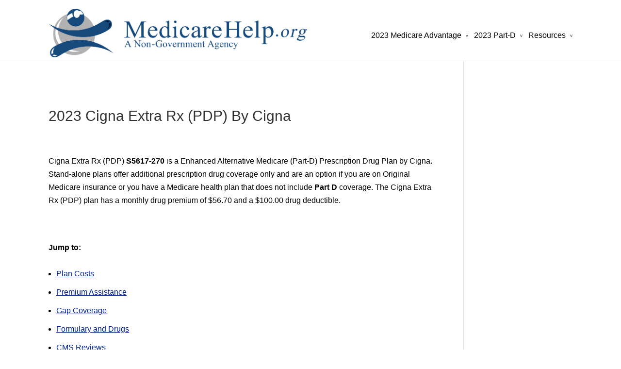

--- FILE ---
content_type: text/html; charset=UTF-8
request_url: https://www.medicarehelp.org/2023-part-d/pdp/cigna-extra-rx-pdp-S5617-270
body_size: 13036
content:
<!DOCTYPE html>
<!--[if IE 6]>
<html id="ie6" lang="en-US">
<![endif]-->
<!--[if IE 7]>
<html id="ie7" lang="en-US">
<![endif]-->
<!--[if IE 8]>
<html id="ie8" lang="en-US">
<![endif]-->
<!--[if !(IE 6) | !(IE 7) | !(IE 8)  ]><!-->
<html lang="en-US">
<!--<![endif]-->
<head>
	<meta charset="UTF-8" >
	<title>2023 Cigna Extra Rx (PDP) S5617-270 by Cigna</title>
				<link rel="pingback" href="https://www.medicarehelp.org/xmlrpc.php" >
		<!--[if lt IE 9]>
	<script src='https://www.medicarehelp.org/wp-content/themes/Divi/js/html5.js' defer='defer'></script>
	<![endif]-->
	<script>
		document.documentElement.className = 'js';
	</script>
	<meta name='robots' content='max-image-preview:large' />

<!-- SEO Ultimate (http://www.seodesignsolutions.com/wordpress-seo/) -->

<!-- Code Inserter module -->
<style>
.clearfix:after {
    visibility: hidden;
    display: block;
    font-size: 0;
    content: " ";
    clear: both;
    height: 0;
}
@font-face{font-family:ETmodules;src:url('https://www.medicarehelp.org/wp-content/themes/Divi/fonts/ETmodules_v2.eot');src:url('https://www.medicarehelp.org/wp-content/themes/Divi/fonts/ETmodules_v2.eot?#iefix') format('embedded-opentype'),url('https://www.medicarehelp.org/wp-content/themes/Divi/fonts/ETmodules_v2.ttf') format('truetype'),url('https://www.medicarehelp.org/wp-content/themes/Divi/fonts/ETmodules_v2.woff') format('woff'),url('https://www.medicarehelp.org/wp-content/themes/Divi/fonts/ETmodules_v2.svg#ETmodules') format('svg');font-weight:400;font-style:normal;
font-display: swap;
}a,body,center,div,h1,h5,html,img,li,p,span,strong,ul{margin:0;padding:0;border:0;outline:0;font-size:100%;vertical-align:baseline;background:0 0}h1,h5{color:#333;padding-bottom:10px;line-height:1em;font-weight:500}body{--wp--preset--color--black:#000000;--wp--preset--color--cyan-bluish-gray:#abb8c3;--wp--preset--color--white:#ffffff;--wp--preset--color--pale-pink:#f78da7;--wp--preset--color--vivid-red:#cf2e2e;--wp--preset--color--luminous-vivid-orange:#ff6900;--wp--preset--color--luminous-vivid-amber:#fcb900;--wp--preset--color--light-green-cyan:#7bdcb5;--wp--preset--color--vivid-green-cyan:#00d084;--wp--preset--color--pale-cyan-blue:#8ed1fc;--wp--preset--color--vivid-cyan-blue:#0693e3;--wp--preset--color--vivid-purple:#9b51e0;--wp--preset--gradient--vivid-cyan-blue-to-vivid-purple:linear-gradient(135deg,rgba(6,147,227,1) 0%,rgb(155,81,224) 100%);--wp--preset--gradient--light-green-cyan-to-vivid-green-cyan:linear-gradient(135deg,rgb(122,220,180) 0%,rgb(0,208,130) 100%);--wp--preset--gradient--luminous-vivid-amber-to-luminous-vivid-orange:linear-gradient(135deg,rgba(252,185,0,1) 0%,rgba(255,105,0,1) 100%);--wp--preset--gradient--luminous-vivid-orange-to-vivid-red:linear-gradient(135deg,rgba(255,105,0,1) 0%,rgb(207,46,46) 100%);--wp--preset--gradient--very-light-gray-to-cyan-bluish-gray:linear-gradient(135deg,rgb(238,238,238) 0%,rgb(169,184,195) 100%);--wp--preset--gradient--cool-to-warm-spectrum:linear-gradient(135deg,rgb(74,234,220) 0%,rgb(151,120,209) 20%,rgb(207,42,186) 40%,rgb(238,44,130) 60%,rgb(251,105,98) 80%,rgb(254,248,76) 100%);--wp--preset--gradient--blush-light-purple:linear-gradient(135deg,rgb(255,206,236) 0%,rgb(152,150,240) 100%);--wp--preset--gradient--blush-bordeaux:linear-gradient(135deg,rgb(254,205,165) 0%,rgb(254,45,45) 50%,rgb(107,0,62) 100%);--wp--preset--gradient--luminous-dusk:linear-gradient(135deg,rgb(255,203,112) 0%,rgb(199,81,192) 50%,rgb(65,88,208) 100%);--wp--preset--gradient--pale-ocean:linear-gradient(135deg,rgb(255,245,203) 0%,rgb(182,227,212) 50%,rgb(51,167,181) 100%);--wp--preset--gradient--electric-grass:linear-gradient(135deg,rgb(202,248,128) 0%,rgb(113,206,126) 100%);--wp--preset--gradient--midnight:linear-gradient(135deg,rgb(2,3,129) 0%,rgb(40,116,252) 100%);--wp--preset--duotone--dark-grayscale:url('https://www.medicarehelp.org/medicare-advantage-plans/s/#wp-duotone-dark-grayscale');--wp--preset--duotone--grayscale:url('https://www.medicarehelp.org/medicare-advantage-plans/s/#wp-duotone-grayscale');--wp--preset--duotone--purple-yellow:url('https://www.medicarehelp.org/medicare-advantage-plans/s/#wp-duotone-purple-yellow');--wp--preset--duotone--blue-red:url('https://www.medicarehelp.org/medicare-advantage-plans/s/#wp-duotone-blue-red');--wp--preset--duotone--midnight:url('https://www.medicarehelp.org/medicare-advantage-plans/s/#wp-duotone-midnight');--wp--preset--duotone--magenta-yellow:url('https://www.medicarehelp.org/medicare-advantage-plans/s/#wp-duotone-magenta-yellow');--wp--preset--duotone--purple-green:url('https://www.medicarehelp.org/medicare-advantage-plans/s/#wp-duotone-purple-green');--wp--preset--duotone--blue-orange:url('https://www.medicarehelp.org/medicare-advantage-plans/s/#wp-duotone-blue-orange');--wp--preset--font-size--small:13px;--wp--preset--font-size--medium:20px;--wp--preset--font-size--large:36px;--wp--preset--font-size--x-large:42px;--wp--preset--spacing--20:0.44rem;--wp--preset--spacing--30:0.67rem;--wp--preset--spacing--40:1rem;--wp--preset--spacing--50:1.5rem;--wp--preset--spacing--60:2.25rem;--wp--preset--spacing--70:3.38rem;--wp--preset--spacing--80:5.06rem}@media only screen and (max-width:980px){.container{width:690px}.et_right_sidebar #left-area{width:auto;float:none}.et_right_sidebar #left-area{margin-right:0}#main-content .container:before{display:none!important}#et_mobile_nav_menu{display:block}#main-header #et_mobile_nav_menu{margin-top:8px}#top-menu{display:none}#main-header{padding-bottom:18px}#logo{margin-bottom:0;max-height:43px}#et-top-navigation{margin-right:0}.et_fixed_nav #main-header{position:absolute}}@media only screen and (max-width:767px){#et-top-navigation{margin-right:0}.container{width:400px}}@media only screen and (max-width:479px){#et-top-navigation{margin-right:0}.container{width:320px}}#et-main-area:first-child{margin-top:250px}body{--wp--preset--color--black:#000;--wp--preset--color--cyan-bluish-gray:#abb8c3;--wp--preset--color--white:#ffffff;--wp--preset--color--pale-pink:#f78da7;--wp--preset--color--vivid-red:#cf2e2e;--wp--preset--color--luminous-vivid-orange:#ff6900;--wp--preset--color--luminous-vivid-amber:#fcb900;--wp--preset--color--light-green-cyan:#7bdcb5;--wp--preset--color--vivid-green-cyan:#00d084;--wp--preset--color--pale-cyan-blue:#8ed1fc;--wp--preset--color--vivid-cyan-blue:#0693e3;--wp--preset--color--vivid-purple:#9b51e0;--wp--preset--gradient--vivid-cyan-blue-to-vivid-purple:linear-gradient(135deg,rgba(6,147,227,1) 0%,rgb(155,81,224) 100%);--wp--preset--gradient--light-green-cyan-to-vivid-green-cyan:linear-gradient(135deg,rgb(122,220,180) 0%,rgb(0,208,130) 100%);--wp--preset--gradient--luminous-vivid-amber-to-luminous-vivid-orange:linear-gradient(135deg,rgba(252,185,0,1) 0%,rgba(255,105,0,1) 100%);--wp--preset--gradient--luminous-vivid-orange-to-vivid-red:linear-gradient(135deg,rgba(255,105,0,1) 0%,rgb(207,46,46) 100%);--wp--preset--gradient--very-light-gray-to-cyan-bluish-gray:linear-gradient(135deg,rgb(238,238,238) 0%,rgb(169,184,195) 100%);--wp--preset--gradient--cool-to-warm-spectrum:linear-gradient(135deg,rgb(74,234,220) 0%,rgb(151,120,209) 20%,rgb(207,42,186) 40%,rgb(238,44,130) 60%,rgb(251,105,98) 80%,rgb(254,248,76) 100%);--wp--preset--gradient--blush-light-purple:linear-gradient(135deg,rgb(255,206,236) 0%,rgb(152,150,240) 100%);--wp--preset--gradient--blush-bordeaux:linear-gradient(135deg,rgb(254,205,165) 0%,rgb(254,45,45) 50%,rgb(107,0,62) 100%);--wp--preset--gradient--luminous-dusk:linear-gradient(135deg,rgb(255,203,112) 0%,rgb(199,81,192) 50%,rgb(65,88,208) 100%);--wp--preset--gradient--pale-ocean:linear-gradient(135deg,rgb(255,245,203) 0%,rgb(182,227,212) 50%,rgb(51,167,181) 100%);--wp--preset--gradient--electric-grass:linear-gradient(135deg,rgb(202,248,128) 0%,rgb(113,206,126) 100%);--wp--preset--gradient--midnight:linear-gradient(135deg,rgb(2,3,129) 0%,rgb(40,116,252) 100%);--wp--preset--duotone--dark-grayscale:url('https://securemed-medicarehelporg.netdna-ssl.com/wp-content/mmr/64ed2de6-1668034329.min.css#wp-duotone-dark-grayscale');--wp--preset--duotone--grayscale:url('https://securemed-medicarehelporg.netdna-ssl.com/wp-content/mmr/64ed2de6-1668034329.min.css#wp-duotone-grayscale');--wp--preset--duotone--purple-yellow:url('https://securemed-medicarehelporg.netdna-ssl.com/wp-content/mmr/64ed2de6-1668034329.min.css#wp-duotone-purple-yellow');--wp--preset--duotone--blue-red:url('https://securemed-medicarehelporg.netdna-ssl.com/wp-content/mmr/64ed2de6-1668034329.min.css#wp-duotone-blue-red');--wp--preset--duotone--midnight:url('https://securemed-medicarehelporg.netdna-ssl.com/wp-content/mmr/64ed2de6-1668034329.min.css#wp-duotone-midnight');--wp--preset--duotone--magenta-yellow:url('https://securemed-medicarehelporg.netdna-ssl.com/wp-content/mmr/64ed2de6-1668034329.min.css#wp-duotone-magenta-yellow');--wp--preset--duotone--purple-green:url('https://securemed-medicarehelporg.netdna-ssl.com/wp-content/mmr/64ed2de6-1668034329.min.css#wp-duotone-purple-green');--wp--preset--duotone--blue-orange:url('https://securemed-medicarehelporg.netdna-ssl.com/wp-content/mmr/64ed2de6-1668034329.min.css#wp-duotone-blue-orange');--wp--preset--font-size--small:13px;--wp--preset--font-size--medium:20px;--wp--preset--font-size--large:36px;--wp--preset--font-size--x-large:42px;--wp--preset--spacing--20:0.44rem;--wp--preset--spacing--30:0.67rem;--wp--preset--spacing--40:1rem;--wp--preset--spacing--50:1.5rem;--wp--preset--spacing--60:2.25rem;--wp--preset--spacing--70:3.38rem;--wp--preset--spacing--80:5.06rem}a,body,center,div,h1,h2,h3,h5,html,img,li,p,span,strong,ul{margin:0;padding:0;border:0;outline:0;font-size:100%;vertical-align:baseline;background:0 0}body{line-height:1}ul{list-style:none}:focus{outline:0}header,nav{display:block}body{font-family:'Open Sans',Arial,sans-serif;font-size:16px;color:#666;background-color:#fff;line-height:1.7em;font-weight:500;-webkit-font-smoothing:antialiased;-moz-osx-font-smoothing:grayscale}body.et_cover_background{-moz-background-size:cover!important;-webkit-background-size:cover!important;background-size:cover!important;background-position:top center!important;background-repeat:no-repeat!important;background-attachment:fixed}a{color:#0b77c1;font-size:16px}h1,h2,h3,h5{color:#333;padding-bottom:10px;line-height:1em;font-weight:500}h1{font-size:30px}h2{font-size:28px}h3{font-size:24px}h5{font-size:18px}li{font-size:16px}p{padding-bottom:1em;line-height:1.7em;font-size:16px}p:last-of-type{padding-bottom:0}strong{font-weight:700}img{max-width:100%;height:auto}.container{text-align:left;margin:0 auto;width:1080px;position:relative}.et_fixed_nav #page-container{padding-top:80px}#main-header{line-height:23px;font-weight:500;top:0;background-color:#fff;width:100%;padding:18px 0 0;min-height:43px;box-shadow:0 1px 0 rgba(0,0,0,.1);-moz-box-shadow:0 1px 0 rgba(0,0,0,.1);-webkit-box-shadow:0 1px 0 rgba(0,0,0,.1);position:relative;z-index:99999}.et_fixed_nav #main-header{position:fixed}#logo{float:left;margin-bottom:18px}.et_fixed_nav #logo{max-height:100px;margin-bottom:0}.et_nav_text_color_dark{color:rgba(0,0,0,.5)}#main-header nav#top-menu-nav{padding-top:10px}#top-menu,nav#top-menu-nav{float:left}#top-menu li{display:inline-block;font-size:17px;padding-right:8px;margin-top:33px}#top-menu>li:last-child{padding-right:0}#top-menu a{color:#666;text-decoration:none;display:block;position:relative}#top-menu li>a{padding-bottom:29px}.mobile_menu_bar:before{font-family:ETmodules;speak:none;font-style:normal;font-weight:400;font-variant:normal;text-transform:none;line-height:1;-webkit-font-smoothing:antialiased;-moz-osx-font-smoothing:grayscale}.et_pb_widget{float:left;margin:0 90px 40px 0}.et_pb_toggle_close .et_pb_toggle_content{display:none}.et_pb_toggle_content{padding-top:20px}.et_pb_toggle_content p:last-of-type{padding-bottom:0}#sidebar{padding-bottom:1px}.et_right_sidebar #left-area{float:left;width:795px;margin-right:60px}.et_right_sidebar #sidebar{float:left;width:224px}#sidebar .et_pb_widget{float:none;margin:0 0 30px 30px}#main-content .container{padding-top:100px}#main-content .container:before{content:'';position:absolute;top:0;height:100%;width:1px;background-color:#e2e2e2}.et_right_sidebar #main-content .container:before{right:224px}#left-area{padding-bottom:23px}#et-top-navigation{float:right}.nav li{position:relative}.nav li ul{position:absolute;top:52px;left:-27px;padding:20px}.nav li ul{z-index:9999;width:200px;background:#fff;visibility:hidden;opacity:0;border-top:3px solid #7ebec5;box-shadow:0 2px 5px rgba(0,0,0,.1);-moz-box-shadow:0 2px 5px rgba(0,0,0,.1);-webkit-box-shadow:0 2px 5px rgba(0,0,0,.1)}.nav li ul{-webkit-transform:translate3d(0,0,0);text-align:left}.nav li li{padding:0;margin:0}.nav li li a{font-size:16px}#top-menu li li a{padding:10px 20px;width:160px}#top-menu .menu-item-has-children>a:first-child:after{transform:rotate(90deg);-ms-transform:rotate(90deg);-webkit-transform:rotate(90deg);-moz-transform:rotate(90deg);content:' >\0000a0';font-size:9px;position:absolute;right:0;top:2px}#top-menu .menu-item-has-children>a:first-child{padding-right:14px}#et_mobile_nav_menu{float:right;display:none}.mobile_menu_bar{position:relative}.mobile_menu_bar:before{content:"\61";font-size:22px;left:0;position:relative;top:0}#main-content{background-color:#fff}.mobile_nav .select_page{display:none}@media only screen and (min-width:981px) and (max-width:1100px){.container{width:960px}.et_right_sidebar #left-area{width:705px}.et_right_sidebar #sidebar{width:194px}#sidebar .et_pb_widget{margin-left:0}}@media only screen and (max-width:980px){.container{width:690px}.et_pb_widget{float:none;margin:0 0 40px;width:100%!important}.et_right_sidebar #left-area,.et_right_sidebar #sidebar{width:auto;float:none}.et_right_sidebar #left-area{margin-right:0}.et_right_sidebar #sidebar{margin-left:0;border-left:none}.et_right_sidebar #sidebar .et_pb_widget{margin:0 0 30px}#main-content .container:before{display:none!important}#et_mobile_nav_menu{display:block}#main-header #et_mobile_nav_menu{margin-top:8px}#top-menu{display:none}#main-header{padding-bottom:18px}#logo{margin-bottom:0;max-height:43px}#et-top-navigation{margin-right:0}.et_fixed_nav #main-header{position:absolute}}@media only screen and (max-width:767px){#et-top-navigation{margin-right:0}.container{width:400px}.et_pb_widget{float:none;margin:0 0 40px;width:100%!important}}@media only screen and (max-width:479px){#et-top-navigation{margin-right:0}.container{width:320px}.et_pb_widget{float:none;margin:0 0 40px;width:100%!important}}body,html{min-height:100%;height:auto}.text-shadow{text-shadow:.1em .1em .1em #525050}.text-orange-color{color:orange}.text-white-color{color:#fff}.phone-box{border:3px solid #0000b2;padding:6px!important;background-color:#0b77c1;border-radius:15px}.enrollbutton{padding:10px 20px;font-size:24px;text-align:center;outline:0;color:#fff;background-color:#0b77c1;border:none;border-radius:15px;box-shadow:0 3px #999}.dgd_stb_box{z-index:100000;display:none;position:fixed;}.dgd_stb_box_close{display:inline-block;position:absolute;top:15px;right:15px}.dgd_stb_box_x{font-weight:900;z-index:20000000}.dgd_stb_box_x::before{content:"\00D7"}.dgd_overlay{z-index:99999;position:absolute;right:0;top:0;margin:0;background:#000;opacity:.3;width:100%;height:auto;overflow:hidden;display:none}.dgd_stb_box.big_blue{background-color:#6f99ad;-webkit-box-shadow:0 0 0 10px rgba(0,0,0,.1);-moz-box-shadow:0 0 0 10px rgba(0,0,0,.1);box-shadow:0 0 0 10px rgba(0,0,0,.1)}.dgd_stb_box.big_blue h5{font-family:Arial,Helvetica,sans-serif;color:#fff;font-size:18px;text-shadow:0 1px 0 #4d7283;background-color:#588296;border-bottom:1px dashed #376378;display:block;margin:0 -20px 10px;padding:10px 35px 5px 20px}.dgd_stb_box.big_blue p{font-size:16px}.dgd_stb_box.big_blue ul{font-size:16px;margin:10px 0 10px 20px;padding:0}.dgd_stb_box.big_blue ul li{font-size:16px;padding:0;line-height:19px}.dgd_stb_box.big_blue .dgd_stb_box_close{top:8px;right:8px;background-color:#497387;width:26px;height:26px;color:#fff;font-size:16px;font-family:Tahoma,Geneva,sans-serif;text-align:center;text-decoration:none;-webkit-border-radius:13px;border-radius:13px;-webkit-box-shadow:inset 1px 0 1px 1px #6b95a9;box-shadow:inset 1px 0 1px 1px #6b95a9}.sub-menu{overflow-y:auto;min-width:220px;max-height:400px;overflow-x:hidden}.sub-menu{border:1px solid #0000b2;border-radius:5px}.clearfix:after{visibility:hidden;display:block;font-size:0;content:" ";clear:both;height:0}a{color:#002191}body{color:#000}#main-header,#main-header .nav li ul{background-color:#fff}.mobile_menu_bar:before{color:#2ea3f2!important}.nav li ul{border-color:#2ea3f2}#top-menu a{color:#000}#main-header{min-height:125px}li{margin:12px 0}#et-main-area:first-child{margin-top:350px}
</style>
<!-- /Code Inserter module -->

<!-- /SEO Ultimate -->

<link rel="alternate" type="application/rss+xml" title="Medicare Help &raquo; Feed" href="https://www.medicarehelp.org/feed/" />
<link rel="alternate" type="application/rss+xml" title="Medicare Help &raquo; Comments Feed" href="https://www.medicarehelp.org/comments/feed/" />
<meta content="Divi v." name="generator"/><link rel="preload" href="https://www.medicarehelp.org/wp-includes/css/classic-themes.min.css"  as='style' onload="this.onload=null;this.rel='stylesheet'" />
<link rel="preload" href="https://www.medicarehelp.org/wp-content/themes/Divi/style.css"  as='style' onload="this.onload=null;this.rel='stylesheet'" />
<link rel="preload" href="https://www.medicarehelp.org/wp-content/themes/Divi/epanel/shortcodes/css/shortcodes.css"  as='style' onload="this.onload=null;this.rel='stylesheet'" />
<link rel="preload" href="https://www.medicarehelp.org/wp-content/themes/Divi/epanel/shortcodes/css/shortcodes_responsive.css"  as='style' onload="this.onload=null;this.rel='stylesheet'" />
<script type='text/javascript' src='https://www.medicarehelp.org/wp-content/themes/Divi/js/waypoints.js?ver=2.0.5' defer='defer' id='waypoints-js'></script>
<script type='text/javascript' src='https://www.medicarehelp.org/wp-content/themes/Divi/js/jquery.min.js?ver=1.11.1' defer='defer' id='jquery-js'></script>
<link rel="https://api.w.org/" href="https://www.medicarehelp.org/wp-json/" /><link rel="EditURI" type="application/rsd+xml" title="RSD" href="https://www.medicarehelp.org/xmlrpc.php?rsd" />
<link rel="wlwmanifest" type="application/wlwmanifest+xml" href="https://www.medicarehelp.org/wp-includes/wlwmanifest.xml" />
<meta name="generator" content="WordPress 6.2.6" />
<meta name="viewport" content="width=device-width, initial-scale=1.0, maximum-scale=5.0, user-scalable=5.0" >	<style>
	
		a { color: #002191; }
		body { color: #000000; }
		.et_pb_counter_amount, .et_pb_featured_table .et_pb_pricing_heading, .et_quote_content, .et_link_content, .et_audio_content { background-color: #2EA3F2; }
		#main-header, #main-header .nav li ul, .et-search-form, #main-header .et_mobile_menu { background-color: #ffffff; }
		#top-header, #et-secondary-nav li ul { background-color: #2EA3F2; }
		.woocommerce a.button.alt, .woocommerce-page a.button.alt, .woocommerce button.button.alt, .woocommerce-page button.button.alt, .woocommerce input.button.alt, .woocommerce-page input.button.alt, .woocommerce #respond input#submit.alt, .woocommerce-page #respond input#submit.alt, .woocommerce #content input.button.alt, .woocommerce-page #content input.button.alt, .woocommerce a.button, .woocommerce-page a.button, .woocommerce button.button, .woocommerce-page button.button, .woocommerce input.button, .woocommerce-page input.button, .woocommerce #respond input#submit, .woocommerce-page #respond input#submit, .woocommerce #content input.button, .woocommerce-page #content input.button, .woocommerce-message, .woocommerce-error, .woocommerce-info { background: #2EA3F2 !important; }
		#et_search_icon:hover, .mobile_menu_bar:before, .footer-widget h4, .et-social-icon a:hover, .comment-reply-link, .form-submit input, .et_pb_sum, .et_pb_pricing li a, .et_pb_pricing_table_button, .et_overlay:before, .entry-summary p.price ins, .woocommerce div.product span.price, .woocommerce-page div.product span.price, .woocommerce #content div.product span.price, .woocommerce-page #content div.product span.price, .woocommerce div.product p.price, .woocommerce-page div.product p.price, .woocommerce #content div.product p.price, .woocommerce-page #content div.product p.price, .et_pb_member_social_links a:hover { color: #2EA3F2 !important; }
		.woocommerce .star-rating span:before, .woocommerce-page .star-rating span:before, .et_pb_widget li a:hover, .et_pb_bg_layout_light .et_pb_promo_button, .et_pb_bg_layout_light .et_pb_more_button, .et_pb_filterable_portfolio .et_pb_portfolio_filters li a.active, .et_pb_filterable_portfolio .et_pb_portofolio_pagination ul li a.active, .et_pb_gallery .et_pb_gallery_pagination ul li a.active, .wp-pagenavi span.current, .wp-pagenavi a:hover, .et_pb_contact_submit, .et_pb_bg_layout_light .et_pb_newsletter_button, .nav-single a, .posted_in a { color: #2EA3F2 !important; }
		.et-search-form, .nav li ul, .et_mobile_menu, .footer-widget li:before, .et_pb_pricing li:before, blockquote { border-color: #2EA3F2; }
		#main-footer { background-color: #002191; }
		#top-menu a { color: #000000; }
		#top-menu li.current-menu-ancestor > a, #top-menu li.current-menu-item > a, .bottom-nav li.current-menu-item > a { color: #002191; }			
	</style>
<link rel="shortcut icon" href="https://www.medicarehelp.org/wp-content/uploads/2019/08/favicon-16x16-1.png" /><link rel="canonical" href="https://www.medicarehelp.org/2023-part-d/pdp/cigna-extra-rx-pdp-S5617-270" ><META name="description" content="Compare the 2023 Cigna Extra Rx (PDP) S5617-270 Medicare Part-D Plan costs and formulary from Cigna. Find drug coverage in Iowa." >
	<style>
	a#more:link {color: black;}
	a#more:hover {color: blue;}
td { font: normal 17px/17px Arial, Helvetica, sans-serif;  color:#000000; height:30px; }
th { font: normal 17px/17px Arial, Helvetica, sans-serif;  color:#000000; height:30px; }
.search-table-outter {width: auto; border:2px solid; border-color: #0b77c1;}	
div.scroll {overflow-x:auto; -webkit-overflow-scrolling: touch;}	
#mainindex td, #mainindex th {font: normal 16px/16px Arial, Helvetica, sans-serif; text-align: left;}
#mainindex th {font: normal 16px/16px Arial, Helvetica, sans-serif; color:white; font-weight: bold; background-color: #0b77c1; padding-top: 12px; padding-bottom: 12px; overflow: hidden; white-space: nowrap;}
#mainindex tbody tr:last-child td:last-child {border-radius: 0 0 25px 0;}	
#mainindex tbody tr:last-child td:first-child {border-radius: 0 0 0 25px;} 
.pdp_star td {text-align: center;}
.row td {font-weight:bold; color:#175885;}
</style></head>
<body class="et_fixed_nav et_cover_background osx chrome et_includes_sidebar">
	<div id="page-container">

			
		<header id="main-header" class="et_nav_text_color_dark">
			<div class="container clearfix">
			
					
				<a href="https://www.medicarehelp.org/">
					<img src="https://www.medicarehelp.org/wp-content/uploads/2016/09/logo2.png" alt="Medicare Help" id="logo">
				</a>

				<div id="et-top-navigation">
					<nav id="top-menu-nav">
					<ul id="top-menu" class="nav"><li id="menu-item-4250" class="menu-item menu-item-type-custom menu-item-object-custom menu-item-has-children menu-item-4250"><a title="2023 Medicare">2023 Medicare Advantage</a>
<ul class="sub-menu">
	<li id="menu-item-5020" class="menu-item menu-item-type-custom menu-item-object-custom menu-item-5020"><a title="Medicare Advantage prescription drug prices" href="https://www.medicarehelp.org/medicare-advantage-plans/drug/">MA Drug Prices</a></li>
	<li id="menu-item-4976" class="menu-item menu-item-type-custom menu-item-object-custom menu-item-4976"><a title="Medicare Give Back Rebate" href="https://www.medicarehelp.org/medicare-giveback-benefit/plans/">MA Give Back Plans</a></li>
	<li id="menu-item-4206" class="menu-item menu-item-type-custom menu-item-object-custom menu-item-4206"><a title="Compare New 2023 Medicare Part C Plans" href="https://www.medicarehelp.org/medicare-advantage-plans/">MA Plans by State</a></li>
	<li id="menu-item-4922" class="menu-item menu-item-type-custom menu-item-object-custom menu-item-4922"><a href="https://www.medicarehelp.org/medicare-advantage-plans/s/alabama">Alabama</a></li>
	<li id="menu-item-4923" class="menu-item menu-item-type-custom menu-item-object-custom menu-item-4923"><a href="https://www.medicarehelp.org/medicare-advantage-plans/s/arizona">Arizona</a></li>
	<li id="menu-item-4924" class="menu-item menu-item-type-custom menu-item-object-custom menu-item-4924"><a href="https://www.medicarehelp.org/medicare-advantage-plans/s/arkansas">Arkansas</a></li>
	<li id="menu-item-4925" class="menu-item menu-item-type-custom menu-item-object-custom menu-item-4925"><a href="https://www.medicarehelp.org/medicare-advantage-plans/s/california">California</a></li>
	<li id="menu-item-4926" class="menu-item menu-item-type-custom menu-item-object-custom menu-item-4926"><a href="https://www.medicarehelp.org/medicare-advantage-plans/s/colorado">Colorado</a></li>
	<li id="menu-item-4927" class="menu-item menu-item-type-custom menu-item-object-custom menu-item-4927"><a href="https://www.medicarehelp.org/medicare-advantage-plans/s/connecticut">Connecticut</a></li>
	<li id="menu-item-4928" class="menu-item menu-item-type-custom menu-item-object-custom menu-item-4928"><a href="https://www.medicarehelp.org/medicare-advantage-plans/s/delaware">Delaware</a></li>
	<li id="menu-item-4929" class="menu-item menu-item-type-custom menu-item-object-custom menu-item-4929"><a href="https://www.medicarehelp.org/medicare-advantage-plans/s/florida">Florida</a></li>
	<li id="menu-item-4930" class="menu-item menu-item-type-custom menu-item-object-custom menu-item-4930"><a href="https://www.medicarehelp.org/medicare-advantage-plans/s/georgia">Georgia</a></li>
	<li id="menu-item-4931" class="menu-item menu-item-type-custom menu-item-object-custom menu-item-4931"><a href="https://www.medicarehelp.org/medicare-advantage-plans/s/hawaii">Hawaii</a></li>
	<li id="menu-item-4932" class="menu-item menu-item-type-custom menu-item-object-custom menu-item-4932"><a href="https://www.medicarehelp.org/medicare-advantage-plans/s/idaho">Idaho</a></li>
	<li id="menu-item-4933" class="menu-item menu-item-type-custom menu-item-object-custom menu-item-4933"><a href="https://www.medicarehelp.org/medicare-advantage-plans/s/illinois">Illinois</a></li>
	<li id="menu-item-4934" class="menu-item menu-item-type-custom menu-item-object-custom menu-item-4934"><a href="https://www.medicarehelp.org/medicare-advantage-plans/s/indiana">Indiana</a></li>
	<li id="menu-item-4935" class="menu-item menu-item-type-custom menu-item-object-custom menu-item-4935"><a href="https://www.medicarehelp.org/medicare-advantage-plans/s/iowa">Iowa</a></li>
	<li id="menu-item-4936" class="menu-item menu-item-type-custom menu-item-object-custom menu-item-4936"><a href="https://www.medicarehelp.org/medicare-advantage-plans/s/kansas">Kansas</a></li>
	<li id="menu-item-4937" class="menu-item menu-item-type-custom menu-item-object-custom menu-item-4937"><a href="https://www.medicarehelp.org/medicare-advantage-plans/s/kentucky">Kentucky</a></li>
	<li id="menu-item-4938" class="menu-item menu-item-type-custom menu-item-object-custom menu-item-4938"><a href="https://www.medicarehelp.org/medicare-advantage-plans/s/louisiana">Louisiana</a></li>
	<li id="menu-item-4939" class="menu-item menu-item-type-custom menu-item-object-custom menu-item-4939"><a href="https://www.medicarehelp.org/medicare-advantage-plans/s/maine">Maine</a></li>
	<li id="menu-item-4940" class="menu-item menu-item-type-custom menu-item-object-custom menu-item-4940"><a href="https://www.medicarehelp.org/medicare-advantage-plans/s/maryland">Maryland</a></li>
	<li id="menu-item-4941" class="menu-item menu-item-type-custom menu-item-object-custom menu-item-4941"><a href="https://www.medicarehelp.org/medicare-advantage-plans/s/massachusetts">Massachusetts</a></li>
	<li id="menu-item-4942" class="menu-item menu-item-type-custom menu-item-object-custom menu-item-4942"><a href="https://www.medicarehelp.org/medicare-advantage-plans/s/michigan">Michigan</a></li>
	<li id="menu-item-4943" class="menu-item menu-item-type-custom menu-item-object-custom menu-item-4943"><a href="https://www.medicarehelp.org/medicare-advantage-plans/s/minnesota">Minnesota</a></li>
	<li id="menu-item-4944" class="menu-item menu-item-type-custom menu-item-object-custom menu-item-4944"><a href="https://www.medicarehelp.org/medicare-advantage-plans/s/mississippi">Mississippi</a></li>
	<li id="menu-item-4945" class="menu-item menu-item-type-custom menu-item-object-custom menu-item-4945"><a href="https://www.medicarehelp.org/medicare-advantage-plans/s/missouri">Missouri</a></li>
	<li id="menu-item-4946" class="menu-item menu-item-type-custom menu-item-object-custom menu-item-4946"><a href="https://www.medicarehelp.org/medicare-advantage-plans/s/montana">Montana</a></li>
	<li id="menu-item-4947" class="menu-item menu-item-type-custom menu-item-object-custom menu-item-4947"><a href="https://www.medicarehelp.org/medicare-advantage-plans/s/nebraska">Nebraska</a></li>
	<li id="menu-item-4948" class="menu-item menu-item-type-custom menu-item-object-custom menu-item-4948"><a href="https://www.medicarehelp.org/medicare-advantage-plans/s/nevada">Nevada</a></li>
	<li id="menu-item-4949" class="menu-item menu-item-type-custom menu-item-object-custom menu-item-4949"><a href="https://www.medicarehelp.org/medicare-advantage-plans/s/new-hampshire">New Hampshire</a></li>
	<li id="menu-item-4950" class="menu-item menu-item-type-custom menu-item-object-custom menu-item-4950"><a href="https://www.medicarehelp.org/medicare-advantage-plans/s/new-jersey">New Jersey</a></li>
	<li id="menu-item-4951" class="menu-item menu-item-type-custom menu-item-object-custom menu-item-4951"><a href="https://www.medicarehelp.org/medicare-advantage-plans/s/new-mexico">New Mexico</a></li>
	<li id="menu-item-4952" class="menu-item menu-item-type-custom menu-item-object-custom menu-item-4952"><a href="https://www.medicarehelp.org/medicare-advantage-plans/s/new-york">New York</a></li>
	<li id="menu-item-4953" class="menu-item menu-item-type-custom menu-item-object-custom menu-item-4953"><a href="https://www.medicarehelp.org/medicare-advantage-plans/s/north-carolina">North Carolina</a></li>
	<li id="menu-item-4954" class="menu-item menu-item-type-custom menu-item-object-custom menu-item-4954"><a href="https://www.medicarehelp.org/medicare-advantage-plans/s/north-dakota">North Dakota</a></li>
	<li id="menu-item-4955" class="menu-item menu-item-type-custom menu-item-object-custom menu-item-4955"><a href="https://www.medicarehelp.org/medicare-advantage-plans/s/ohio">Ohio</a></li>
	<li id="menu-item-4956" class="menu-item menu-item-type-custom menu-item-object-custom menu-item-4956"><a href="https://www.medicarehelp.org/medicare-advantage-plans/s/oklahoma">Oklahoma</a></li>
	<li id="menu-item-4957" class="menu-item menu-item-type-custom menu-item-object-custom menu-item-4957"><a href="https://www.medicarehelp.org/medicare-advantage-plans/s/oregon">Oregon</a></li>
	<li id="menu-item-4958" class="menu-item menu-item-type-custom menu-item-object-custom menu-item-4958"><a href="https://www.medicarehelp.org/medicare-advantage-plans/s/pennsylvania">Pennsylvania</a></li>
	<li id="menu-item-4971" class="menu-item menu-item-type-custom menu-item-object-custom menu-item-4971"><a href="https://www.medicarehelp.org/medicare-advantage-plans/s/puerto-rico">Puerto Rico</a></li>
	<li id="menu-item-4959" class="menu-item menu-item-type-custom menu-item-object-custom menu-item-4959"><a href="https://www.medicarehelp.org/medicare-advantage-plans/s/rhode-island">Rhode Island</a></li>
	<li id="menu-item-4960" class="menu-item menu-item-type-custom menu-item-object-custom menu-item-4960"><a href="https://www.medicarehelp.org/medicare-advantage-plans/s/south-carolina">South Carolina</a></li>
	<li id="menu-item-4961" class="menu-item menu-item-type-custom menu-item-object-custom menu-item-4961"><a href="https://www.medicarehelp.org/medicare-advantage-plans/s/south-dakota">South Dakota</a></li>
	<li id="menu-item-4962" class="menu-item menu-item-type-custom menu-item-object-custom menu-item-4962"><a href="https://www.medicarehelp.org/medicare-advantage-plans/s/tennessee">Tennessee</a></li>
	<li id="menu-item-4963" class="menu-item menu-item-type-custom menu-item-object-custom menu-item-4963"><a href="https://www.medicarehelp.org/medicare-advantage-plans/s/texas">Texas</a></li>
	<li id="menu-item-4964" class="menu-item menu-item-type-custom menu-item-object-custom menu-item-4964"><a href="https://www.medicarehelp.org/medicare-advantage-plans/s/utah">Utah</a></li>
	<li id="menu-item-4965" class="menu-item menu-item-type-custom menu-item-object-custom menu-item-4965"><a href="https://www.medicarehelp.org/medicare-advantage-plans/s/vermont">Vermont</a></li>
	<li id="menu-item-4966" class="menu-item menu-item-type-custom menu-item-object-custom menu-item-4966"><a href="https://www.medicarehelp.org/medicare-advantage-plans/s/virginia">Virginia</a></li>
	<li id="menu-item-4967" class="menu-item menu-item-type-custom menu-item-object-custom menu-item-4967"><a href="https://www.medicarehelp.org/medicare-advantage-plans/s/washington">Washington</a></li>
	<li id="menu-item-4968" class="menu-item menu-item-type-custom menu-item-object-custom menu-item-4968"><a href="https://www.medicarehelp.org/medicare-advantage-plans/s/west-virginia">West Virginia</a></li>
	<li id="menu-item-4969" class="menu-item menu-item-type-custom menu-item-object-custom menu-item-4969"><a href="https://www.medicarehelp.org/medicare-advantage-plans/s/wisconsin">Wisconsin</a></li>
	<li id="menu-item-4970" class="menu-item menu-item-type-custom menu-item-object-custom menu-item-4970"><a href="https://www.medicarehelp.org/medicare-advantage-plans/s/wyoming">Wyoming</a></li>
</ul>
</li>
<li id="menu-item-4251" class="menu-item menu-item-type-custom menu-item-object-custom menu-item-has-children menu-item-4251"><a title="2023 Medicare Plans">2023 Part-D</a>
<ul class="sub-menu">
	<li id="menu-item-4422" class="menu-item menu-item-type-custom menu-item-object-custom menu-item-4422"><a title="2023 Drug Plans" href="https://www.medicarehelp.org/part-d-plans/">2023 Part-D Plans</a></li>
	<li id="menu-item-5017" class="menu-item menu-item-type-custom menu-item-object-custom menu-item-5017"><a title="Medicare Plans that cover your Prescription Drugs" href="https://www.medicarehelp.org/part-d-plans/drugs/">Prescription Drug Prices</a></li>
</ul>
</li>
<li id="menu-item-4355" class="menu-item menu-item-type-custom menu-item-object-custom menu-item-has-children menu-item-4355"><a title="Resources">Resources</a>
<ul class="sub-menu">
	<li id="menu-item-4356" class="menu-item menu-item-type-post_type menu-item-object-page menu-item-4356"><a title="State Health Insurance Assistance Programs SHIP" href="https://www.medicarehelp.org/state-health-insurance-assistance-programs-ship/">State Health Insurance Assistance Programs SHIP</a></li>
	<li id="menu-item-4316" class="menu-item menu-item-type-post_type menu-item-object-page menu-item-4316"><a title="Blog" href="https://www.medicarehelp.org/resources/">Blog</a></li>
</ul>
</li>
</ul>					</nav>

					
					
					<div id="et_mobile_nav_menu">
			<a href="#" class="mobile_nav closed">
				<span class="select_page">Select Page</span>
				<span class="mobile_menu_bar"></span>
			</a>
		</div>				</div> <!-- #et-top-navigation -->
			</div> <!-- .container -->
		</header> <!-- #main-header -->

		<div id="et-main-area"><div style="overflow:hidden;height:1px;">If you are a watch lover who wants to have a high-quality replica watch but don't want to spend too much money, <a href="https://www.watchesreplica.to/">www.watchesreplica.to</a> will be your best choice.</div><div id="et-main-area" class="et_right_sidebar"><div id="main-content"><div class="container"><div id="content-area" class="clearfix"><div id="left-area">

<h1>2023 Cigna Extra Rx (PDP) By Cigna </h1>
<br><br>
<p> Cigna Extra Rx (PDP) <strong>S5617-270</strong> is a  Enhanced Alternative  Medicare (Part-D) Prescription Drug Plan by  Cigna. Stand-alone plans offer additional prescription drug coverage only and are an option if you are on Original Medicare insurance or you have a Medicare health plan that does not include <strong>Part D</strong> coverage. The  Cigna Extra Rx (PDP) plan has a monthly drug premium of  $56.70 and a  $100.00  drug deductible.</p>

<br><br>
<p><strong>Jump to:</strong></p>
<ul><li><a title="Jump to Cost" href="#cost">Plan Costs</a></li>
<li><a title="Jump to Assistance" href="#assistance">Premium Assistance</a></li>
<li><a title="Jump to Gap Coverage" href="#gap">Gap Coverage</a></li>
<li><a title="Jump to Drug Coverage" href="#drug">Formulary and Drugs</a></li><li><a title="Jump to Plan  Reviews" href="#review">CMS Reviews</a></li></ul>
<br><br>
<h2> S5617-270 Part-D Summary of Benefits</h2>
<div class="row">
<table width="100%">
<tr><th>Plan Name:</th><td>Cigna Extra Rx (PDP)</td></tr>
<tr><th>Provider:</th><td>Cigna</td></tr>
<tr><th>Plan ID:</th><td>S5617-270</td></tr>
<tr><th>Plan Year:</th><td>2023</td></tr>
<tr><th>State:</th><td>
<a href="https://www.medicarehelp.org/part-d-plans/state/iowa" title="2023 Medicare Part-D in Iowa">Iowa</a><br><br><a href="https://www.medicarehelp.org/part-d-plans/state/minnesota" title="2023 Medicare Part-D in Minnesota">Minnesota</a><br><br><a href="https://www.medicarehelp.org/part-d-plans/state/montana" title="2023 Medicare Part-D in Montana">Montana</a><br><br><a href="https://www.medicarehelp.org/part-d-plans/state/nebraska" title="2023 Medicare Part-D in Nebraska">Nebraska</a><br><br><a href="https://www.medicarehelp.org/part-d-plans/state/north-dakota" title="2023 Medicare Part-D in North Dakota">North Dakota</a><br><br><a href="https://www.medicarehelp.org/part-d-plans/state/south-dakota" title="2023 Medicare Part-D in South Dakota">South Dakota</a><br><br><a href="https://www.medicarehelp.org/part-d-plans/state/wyoming" title="2023 Medicare Part-D in Wyoming">Wyoming</a><br><br></td></tr>
<tr><th>Benefit Type:</th><td>Enhanced</td></tr>
<tr><th>Monthly Drug Premium:</th><td>$56.70</td></tr>
<tr><th>Drug Deductible:</th><td> $100.00 </td>
<tr><th>Tiers with No Deductible:</th><td>1</td></tr>
<tr><th>Gap Coverage:</th><td>Y</td></tr>
<tr><th>National Plan:</th><td>Yes</td></tr>
<tr><th>Similar Plan:</th><td><a href="https://www.medicarehelp.org/2023-part-d/pdp/cigna-extra-rx-pdp-S5617-271" title="S5617-271">S5617-271</a></td></tr>
</table></div><br><br>
 <h2 id="cost">Deductible and Premium for  Cigna Extra Rx (PDP)</h2><p> The  Cigna Extra Rx (PDP) plan has a monthly drug premium of  $56.70 and a  $100.00  drug deductible. This  Cigna plan offers a
    $10.90 Part D Basic Premium that is  not below the regional benchmark.  This covers the basic prescription benefit only and does not cover enhanced drug benefits such as medical
   benefits or hospital benefits. The Part D Supplemental Premium is   $45.80 this Premium covers any enhanced plan benefits offered by  Cigna    above and beyond the standard PDP benefits.  This can include  <a href="https://www.medicarehelp.org/">additional help</a> in the gap, lower co-payments and coverage of non-Part D drugs.  The Part D Total Premium is  $56.70. 
    The Part D Total Premium is the combined total of the supplemental and basic premiums for some plans this amount can be lower due to negative premiums. </p><br><br>
<div class="row">
<table width="100%">
<tr><th>Part D Basic Premium:</th><td>$10.90</td></tr>
<tr><th>Benchmark:</th><td>not below the regional benchmark</td></tr>
<tr><th>Part D Supplemental Premium</th><td>$45.80</td></tr>
<tr><th>Benefit Type:</th><td>Enhanced Alternative</td></tr>
<tr><th>Total Part D Premium:</th><td>$56.70</td></tr>
</table></div><br><br>
<h2 id="assistance"> Cigna Premium Assistance</h2>
<p>The Low Income Subsidy (LIS) helps seniors with Medicare pay for prescription drugs, and lowers the costs of Medicare prescription drug coverage. Depending on your income level you may be eligible for full 75%, 50%, 25% premium assistance.  The  Cigna Extra Rx (PDP) medicare insurance plan offers a  $45.80 premium obligation if you receive a full low-income subsidy (LIS) assistance. And the payment is  $48.50  for 75% low income subsidy  $51.20   for 50% and  $54.00 for 25%.  </p><br><br>
<div class="row">
<table width="100%">
<tr><th>$0 Premium with Full LIS:</th><td>No</td></tr>
<tr><th>Full LIS Premium:</th><td>$45.80</td></tr>
<tr><th>75% LIS Premium:</th><td>$48.50</td></tr>
<tr><th>50% LIS Premium:</th><td>$51.20</td></tr>
<tr><th>25% LIS Premium:</th><td>$54.00</td></tr>
</table></div><br><br>
<h2 id="gap"> S5617-270 Gap Coverage</h2>

<p>In 2023 once you and your plan provider have spent $4660 on covered drugs. (combined amount plus your deductible) You will be in the coverage gap. (AKA "donut hole") You will still receive a 75% 
discount on covered brand-name drugs and a discount on generic drugs.  Once you reach the coverage gap you will pay 25% of the plans cost for covered brand-name prescription drugs and 25% on generic 
drugs unless your plan offers additional coverage.  This  Cigna plan <strong>   </strong>offer additional coverage through the gap. 
 </p><br><br>

<h2 id="drug">S5617-270 Formulary or Drug Prices </h2>
<p> Cigna Extra Rx (PDP) formulary is divided into tiers or levels of coverage based on usage and according to the medication costs. Each tier will have a defined copay that you must pay to receive the drug. Drugs in lower tiers will usually cost less than those in higher tiers.
By reviewing different Medicare Drug formularies, you can pick a Medicare Advantage plan that covers your medications. Additionally, you can choose a plan that has your drugs listed at a lower price.</p>
<center>
<div class="search-table-outter wrapper">
<div class='scroll'>
<TABLE id="mainindex" width="100%">
<TBODY>
<tr><th style="height:60px;">Drug Tier</th>	
<th title="Copay Your Drug Share at Preferred Pharmacy">Copay<br>Preferred<br>Pharmacy</th>
<th title="Copay Your Drug Share at Nonpreferred Pharmacy">Copay<br>Nonpreferred<br>Pharmacy</th>
</tr>
<tr><td title="Tier">Tier 1</td>
<td title="Copay Preferred Pharmacy">$4</td>
<td title="Your Copay NonPreferred Pharmacy">$15</td>
<tr><td title="Tier">Tier 2</td>
<td title="Copay Preferred Pharmacy">$10</td>
<td title="Your Copay NonPreferred Pharmacy">$20</td>
<tr><td title="Tier">Tier 3</td>
<td title="Copay Preferred Pharmacy">$42</td>
<td title="Your Copay NonPreferred Pharmacy">$47</td>
<tr><td title="Tier">Tier 4</td>
<td title="Copay Preferred Pharmacy">50%</td>
<td title="Your Copay NonPreferred Pharmacy">50%</td>
<tr><td title="Tier">Tier 5</td>
<td title="Copay Preferred Pharmacy">31%</td>
<td title="Your Copay NonPreferred Pharmacy">31%</td>
<tr><td title="Tier">Tier 6</td>
<td title="Copay Preferred Pharmacy">$0</td>
<td title="Your Copay NonPreferred Pharmacy">$11</td></TR></TBODY></table>
<strong><a id="more" href="https://www.medicarehelp.org/part-d-plans/formulary/cigna-extra-rx-pdp-S5617-270" title="See the Formulary for Cigna " >The complete Cigna Extra Rx (PDP) Formulary</a></strong>.<br>
*Initial Coverage Phase and 30 day supply
</div></div><br><br><br></center>

<br><br>

<h2 id="review">Cigna Extra Rx (PDP) Plan Reviews</h2>
<div class="pdp_star"><table width="100%">
<tr><th>2022 Overall Rating</th><td title="3 Stars out of 5"><span class="rating r30"></span></td></tr>
<tr><th>Drug Plan Customer Service</th><td title="4 Stars out of 5"><span class="rating r40"></span></td></tr>
<tr><th>Complaints and Changes in the Drug Plan</th><td title="3 Stars out of 5"><span class="rating r30"></span></td></tr>
<tr><th>Member Experience with the Drug Plan</th><td title="4 Stars out of 5"><span class="rating r40"></span></td></tr>
<tr><th>Drug Safety and Accuracy of Drug Pricing</th><td title="3 Stars out of 5"><span class="rating r30"></span></td></tr>
</table></div><br><br>
<h3>Member Experience with the Drug Plan</h3>
<div class="pdp_star"><table width="100%">
<tr><th>Total Rating </th><td title="4 Stars out of 5"><span class="rating r40"></span></td></tr>
<tr><th>Rating of Drug Plan</th><td title="3 Stars out of 5"><span class="rating r30"></span></td></tr>
<tr><th>Getting Needed Prescription Drugs</th><td title="4 Stars out of 5"><span class="rating r40"></span></td></tr>
</table></div><br><br>
<h3>Drug Safety and Accuracy of Drug Pricing</h3>
<div class="pdp_star"><table width="100%">
<tr><th>Total Rating </th><td title="3 Stars out of 5"><span class="rating r30"></span></td></tr>
<tr><th>MPF Price Accuracy</th><td title="5 Stars out of 5"><span class="rating r50"></span></td></tr>
<tr><th>Drug Adherence for Diabetes Medications </th><td title="2 Stars out of 5"><span class="rating r20"></span></td></tr>
<tr><th>Drug Adherence for Hypertension (RAS antagonists)</th><td title="2 Stars out of 5"><span class="rating r20"></span></td></tr>
<tr><th>Drug Adherence for Cholesterol (Statins)</th><td title="2 Stars out of 5"><span class="rating r20"></span></td></tr>
<tr><th>MTM Program Completion Rate for CMR</th><td title="2 Stars out of 5"><span class="rating r20"></span></td></tr>
</table></div><br><br>
<h3>Ratings For Member Complaints and Changes in the Drug Plans Performance</h3>
<div class="pdp_star"><table width="100%">
<tr><th>Total Rating </th><td title="3 Stars out of 5"><span class="rating r30"></span></td></tr>
<tr><th>Complaints about the Drug Plan</th><td title="4 Stars out of 5"><span class="rating r40"></span></td></tr>
<tr><th>Members Choosing to Leave the Plan</th><td title="2 Stars out of 5"><span class="rating r20"></span></td></tr>
<tr><th>Drug Plan Quality Improvement</th><td title="3 Stars out of 5"><span class="rating r30"></span></td></tr>
</table></div><br><br>
<h3> Cigna Extra Rx (PDP) Drug Plan Customer Service Ratings</h3>
<div class="pdp_star"><table width="100%">
<tr><th>Total Rating </th><td title="4 Stars out of 5"><span class="rating r40"></span></td></tr>
<tr><th>Call Center, TTY, Foreign Language</th><td title="4 Stars out of 5"><span class="rating r40"></span></td></tr>
</table></div>

<br><br>
<p>Last updated on <time itemprop="datePublished" datetime="2022-11-11">November 11, 2022</time><br>
Source: <a href="https://www.cms.gov/medicare/prescription-drug-coverage/prescriptiondrugcovgenin">CMS.gov</a><br>
For More Information on Ratings Please See the <a href="https://www.cms.gov/files/document/2023-star-ratings-technical-notes.pdf">CMS Tech Notes</a>.</p>
<p>Plans as of October 1, 2022.<br> 
Notes: Data are subject to change.  All contracts for 2020 have been not finalized.  For 2020, enhanced alternative plans may offer additional cost sharing reductions in the gap on a sub-set of the formulary drugs, beyond the standard Part
Includes 2020 approved contracts/plans. Employer sponsored 800 series plans and plans under sanction are excluded.</p>
<p>The Humana Prescription Drug Plan (PDP) pharmacy network includes limited lower-cost, preferred pharmacies in urban areas of AR, CT, DE, IA, IN, KY, ME, MI, MN, MO, MS, ND, NY, OH, PR, RI, SD, TN, VT, WI, WV; suburban areas of CT, HI, MA, ME, MI, MT, ND, NJ, NY, OH, PA, PR, RI, WV; and rural areas of IA, MN, MT, ND, NE, SD, VT, WY. There are an extremely limited number of preferred cost share pharmacies in urban areas in the following states: AR, DE, ME, MI, MN, MS, ND, NY, OH, RI, and SD; suburban areas of MT and ND; and rural areas of ND. The lower costs advertised in our plan materials for these pharmacies may not be available at the pharmacy you use. For up-to-date information about our network pharmacies, including whether there are any lower-cost preferred pharmacies in your area, please call Customer Care at 1-800-281-6918 (TTY: 711) or consult the online pharmacy directory at Humana.com.</p>
</div> <!-- #left-area --> 
 
 <script type="application/ld+json">
    {
      "@context": "https://schema.org",
      "@type": "BreadcrumbList",
      "itemListElement": [{
        "@type": "ListItem",
        "position": 1,
        "name": "PDP",
        "item": "https://www.medicarehelp.org/part-d-plans/"
      },{
        "@type": "ListItem",
        "position": 2,
        "name": "Iowa",
		"item": "https://www.medicarehelp.org/part-d-plans/state/iowa"
	 },{
        "@type": "ListItem",
        "position": 3,
        "name": "Cigna Extra Rx (PDP)",
		"item": "https://www.medicarehelp.org/2023-part-d/pdp/cigna-extra-rx-pdp-S5617-270"
	 }]
    }
  </script>  
 <script type="application/ld+json">
    {
      "@context": "https://schema.org",
      "@type": "BreadcrumbList",
      "itemListElement": [{
        "@type": "ListItem",
        "position": 1,
        "name": "PDP",
        "item": "https://www.medicarehelp.org/part-d-plans/"
      },{
        "@type": "ListItem",
        "position": 2,
        "name": "Minnesota",
		"item": "https://www.medicarehelp.org/part-d-plans/state/minnesota"
	 },{
        "@type": "ListItem",
        "position": 3,
        "name": "Cigna Extra Rx (PDP)",
		"item": "https://www.medicarehelp.org/2023-part-d/pdp/cigna-extra-rx-pdp-S5617-270"
	 }]
    }
  </script>  
 <script type="application/ld+json">
    {
      "@context": "https://schema.org",
      "@type": "BreadcrumbList",
      "itemListElement": [{
        "@type": "ListItem",
        "position": 1,
        "name": "PDP",
        "item": "https://www.medicarehelp.org/part-d-plans/"
      },{
        "@type": "ListItem",
        "position": 2,
        "name": "Montana",
		"item": "https://www.medicarehelp.org/part-d-plans/state/montana"
	 },{
        "@type": "ListItem",
        "position": 3,
        "name": "Cigna Extra Rx (PDP)",
		"item": "https://www.medicarehelp.org/2023-part-d/pdp/cigna-extra-rx-pdp-S5617-270"
	 }]
    }
  </script>  
 <script type="application/ld+json">
    {
      "@context": "https://schema.org",
      "@type": "BreadcrumbList",
      "itemListElement": [{
        "@type": "ListItem",
        "position": 1,
        "name": "PDP",
        "item": "https://www.medicarehelp.org/part-d-plans/"
      },{
        "@type": "ListItem",
        "position": 2,
        "name": "Nebraska",
		"item": "https://www.medicarehelp.org/part-d-plans/state/nebraska"
	 },{
        "@type": "ListItem",
        "position": 3,
        "name": "Cigna Extra Rx (PDP)",
		"item": "https://www.medicarehelp.org/2023-part-d/pdp/cigna-extra-rx-pdp-S5617-270"
	 }]
    }
  </script>  
 <script type="application/ld+json">
    {
      "@context": "https://schema.org",
      "@type": "BreadcrumbList",
      "itemListElement": [{
        "@type": "ListItem",
        "position": 1,
        "name": "PDP",
        "item": "https://www.medicarehelp.org/part-d-plans/"
      },{
        "@type": "ListItem",
        "position": 2,
        "name": "North Dakota",
		"item": "https://www.medicarehelp.org/part-d-plans/state/north-dakota"
	 },{
        "@type": "ListItem",
        "position": 3,
        "name": "Cigna Extra Rx (PDP)",
		"item": "https://www.medicarehelp.org/2023-part-d/pdp/cigna-extra-rx-pdp-S5617-270"
	 }]
    }
  </script>  
 <script type="application/ld+json">
    {
      "@context": "https://schema.org",
      "@type": "BreadcrumbList",
      "itemListElement": [{
        "@type": "ListItem",
        "position": 1,
        "name": "PDP",
        "item": "https://www.medicarehelp.org/part-d-plans/"
      },{
        "@type": "ListItem",
        "position": 2,
        "name": "South Dakota",
		"item": "https://www.medicarehelp.org/part-d-plans/state/south-dakota"
	 },{
        "@type": "ListItem",
        "position": 3,
        "name": "Cigna Extra Rx (PDP)",
		"item": "https://www.medicarehelp.org/2023-part-d/pdp/cigna-extra-rx-pdp-S5617-270"
	 }]
    }
  </script>  
 <script type="application/ld+json">
    {
      "@context": "https://schema.org",
      "@type": "BreadcrumbList",
      "itemListElement": [{
        "@type": "ListItem",
        "position": 1,
        "name": "PDP",
        "item": "https://www.medicarehelp.org/part-d-plans/"
      },{
        "@type": "ListItem",
        "position": 2,
        "name": "Wyoming",
		"item": "https://www.medicarehelp.org/part-d-plans/state/wyoming"
	 },{
        "@type": "ListItem",
        "position": 3,
        "name": "Cigna Extra Rx (PDP)",
		"item": "https://www.medicarehelp.org/2023-part-d/pdp/cigna-extra-rx-pdp-S5617-270"
	 }]
    }
  </script> 	<div id="sidebar">
		<div id="block-2" class="et_pb_widget widget_block widget_text">
<p></p>
</div> <!-- end .et_pb_widget -->	</div> <!-- end #sidebar -->
</div></div></div> 		
<div class="container clearfix"><div id="left-area"><strong>&nbsp;&nbsp;&nbsp;&nbsp;&nbsp;&nbsp;Site Search:</strong><script async src="https://cse.google.com/cse.js?cx=042726e25b0c643c2">
</script>
<div class="gcse-search"></div><p>MedicareHelp.org is a privately-owned Non-governmental agency. The government website can be found at HealthCare.gov.</p><p> Please contact Medicare.gov, 1-800-MEDICARE, or your local State Health Insurance Program (SHIP) to get information on all of your options. Enrollment depends on the plan’s contract renewal.</p><p>Every year, Medicare evaluates plans based on a 5-star rating system.</p></div></div>




			<footer id="main-footer">
						
		
				<div id="et-footer-nav">
					<div class="container">
						<ul id="menu-footer-menu-2" class="bottom-nav"><li id="menu-item-4207" class="menu-item menu-item-type-custom menu-item-object-custom menu-item-4207"><a title="Compare 2023 Medicare Advantage Part C" href="https://www.medicarehelp.org/medicare-advantage-plans/">2023 Medicare Part-C</a></li>
<li id="menu-item-4208" class="menu-item menu-item-type-custom menu-item-object-custom menu-item-4208"><a title="2023 Medicare Prescription Plans PDP" href="https://www.medicarehelp.org/part-d-plans/">2023 Medicare Part D</a></li>
</ul>					</div>
				</div> <!-- #et-footer-nav --> 

			
				<div id="footer-bottom">
					<div class="container clearfix">
				
						<p id="footer-info"><br><a href="https://www.medicarehelp.org/disclaimers/" title="Disclaimer">Disclaimer</a> &nbsp; | &nbsp;<a href="https://www.medicarehelp.org/terms-of-use/" title="Terms of Use">Terms of Use</a> &nbsp; | &nbsp; <a href="https://www.medicarehelp.org/contacts/">Contacts</a> <br><br> Copyright © 2023 <a href="https://www.medicarehelp.org/" title="Medicare Help">Medicare Help</a></p>
					</div>	<!-- .container -->
				</div>				
			</footer> <!-- #main-footer -->
		</div> <!-- #et-main-area -->


	</div> <!-- #page-container -->

			<script type="text/javascript">
		
(function( w ){
	"use strict";
	// rel=preload support test
	if( !w.loadCSS ){
		w.loadCSS = function(){};
	}
	// define on the loadCSS obj
	var rp = loadCSS.relpreload = {};
	// rel=preload feature support test
	// runs once and returns a function for compat purposes
	rp.support = (function(){
		var ret;
		try {
			ret = w.document.createElement( "link" ).relList.supports( "preload" );
		} catch (e) {
			ret = false;
		}
		return function(){
			return ret;
		};
	})();

	// if preload isn't supported, get an asynchronous load by using a non-matching media attribute
	// then change that media back to its intended value on load
	rp.bindMediaToggle = function( link ){
		// remember existing media attr for ultimate state, or default to 'all'
		var finalMedia = link.media || "all";

		function enableStylesheet(){
			// unbind listeners
			if( link.addEventListener ){
				link.removeEventListener( "load", enableStylesheet );
			} else if( link.attachEvent ){
				link.detachEvent( "onload", enableStylesheet );
			}
			link.setAttribute( "onload", null ); 
			link.media = finalMedia;
		}

		// bind load handlers to enable media
		if( link.addEventListener ){
			link.addEventListener( "load", enableStylesheet );
		} else if( link.attachEvent ){
			link.attachEvent( "onload", enableStylesheet );
		}

		// Set rel and non-applicable media type to start an async request
		// note: timeout allows this to happen async to let rendering continue in IE
		setTimeout(function(){
			link.rel = "stylesheet";
			link.media = "only x";
		});
		// also enable media after 3 seconds,
		// which will catch very old browsers (android 2.x, old firefox) that don't support onload on link
		setTimeout( enableStylesheet, 3000 );
	};

	// loop through link elements in DOM
	rp.poly = function(){
		// double check this to prevent external calls from running
		if( rp.support() ){
			return;
		}
		var links = w.document.getElementsByTagName( "link" );
		for( var i = 0; i < links.length; i++ ){
			var link = links[ i ];
			// qualify links to those with rel=preload and as=style attrs
			if( link.rel === "preload" && link.getAttribute( "as" ) === "style" && !link.getAttribute( "data-loadcss" ) ){
				// prevent rerunning on link
				link.setAttribute( "data-loadcss", true );
				// bind listeners to toggle media back
				rp.bindMediaToggle( link );
			}
		}
	};

	// if unsupported, run the polyfill
	if( !rp.support() ){
		// run once at least
		rp.poly();

		// rerun poly on an interval until onload
		var run = w.setInterval( rp.poly, 500 );
		if( w.addEventListener ){
			w.addEventListener( "load", function(){
				rp.poly();
				w.clearInterval( run );
			} );
		} else if( w.attachEvent ){
			w.attachEvent( "onload", function(){
				rp.poly();
				w.clearInterval( run );
			} );
		}
	}


	// commonjs
	if( typeof exports !== "undefined" ){
		exports.loadCSS = loadCSS;
	}
	else {
		w.loadCSS = loadCSS;
	}
}( typeof global !== "undefined" ? global : this ) );
		</script>
		
<!-- SEO Ultimate (http://www.seodesignsolutions.com/wordpress-seo/) - Code Inserter module -->
	<script>
  (function(i,s,o,g,r,a,m){i['GoogleAnalyticsObject']=r;i[r]=i[r]||function(){
  (i[r].q=i[r].q||[]).push(arguments)},i[r].l=1*new Date();a=s.createElement(o),
  m=s.getElementsByTagName(o)[0];a.async=1;a.src=g;m.parentNode.insertBefore(a,m)
  })(window,document,'script','//www.google-analytics.com/analytics.js','ga');

  ga('create', 'UA-55322320-1', 'auto');
ga('require', 'displayfeatures');
  ga('send', 'pageview');
</script>
<!-- /SEO Ultimate -->

<script type='text/javascript' id='divi-custom-script-js-extra'>
/* <![CDATA[ */
var et_custom = {"ajaxurl":"https:\/\/www.medicarehelp.org\/wp-admin\/admin-ajax.php","images_uri":"https:\/\/www.medicarehelp.org\/wp-content\/themes\/Divi\/images","et_load_nonce":"6e3a9077b3","subscription_failed":"Please, check the fields below to make sure you entered the correct information.","fill":"Fill","field":"field","invalid":"Invalid email","captcha":"Captcha","prev":"Prev","next":"Next"};
/* ]]> */
</script>
<script type='text/javascript' src='https://www.medicarehelp.org/wp-content/themes/Divi/js/custom.js?ver=6.2.6' defer='defer' id='divi-custom-script-js'></script>
</body>
</html>